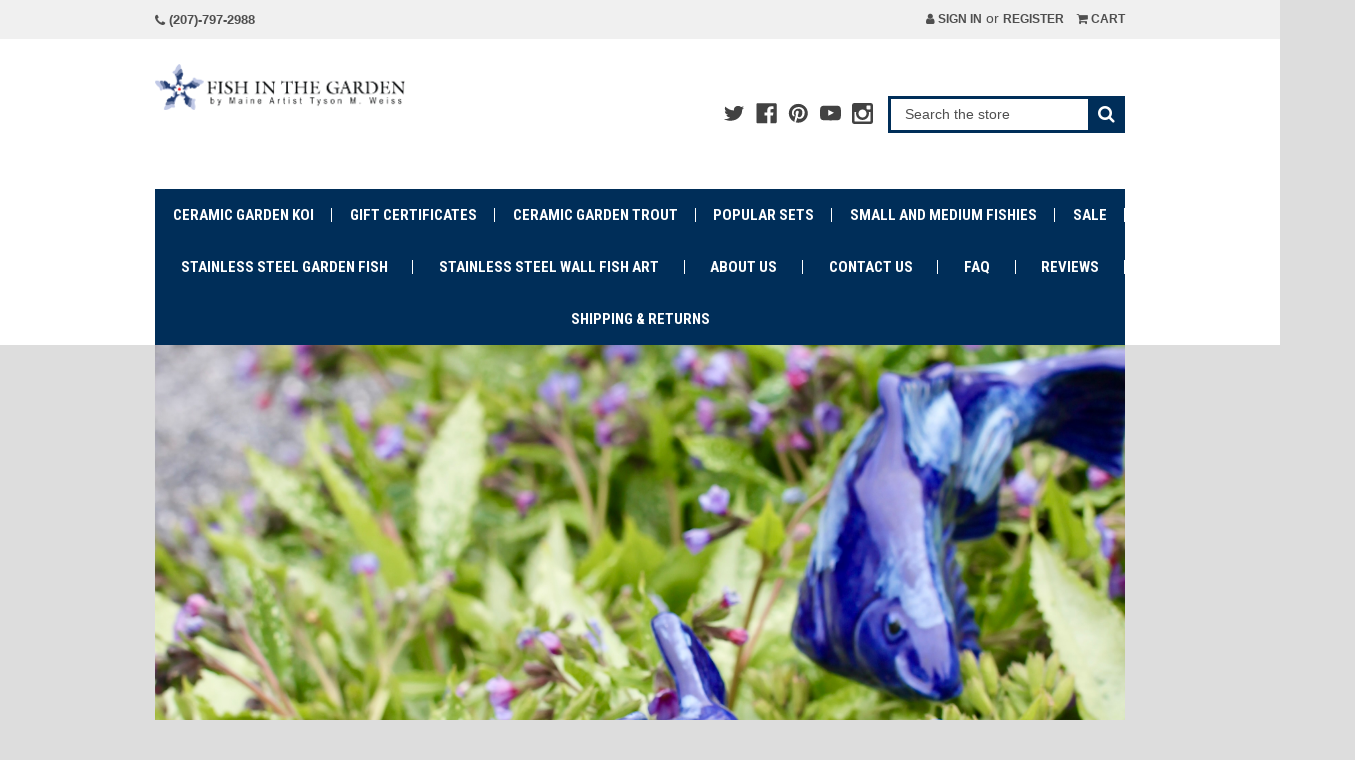

--- FILE ---
content_type: text/html; charset=UTF-8
request_url: https://www.fishinthegarden.net/
body_size: 12980
content:

<!DOCTYPE html>
<html class="no-js" lang="en">
    <head>
        <title>Shop Ceramic Fish | Fish Garden Sculptures | Buy Fish Garden Art </title>
        <link rel="dns-prefetch preconnect" href="https://cdn11.bigcommerce.com/s-ghs20a5" crossorigin><link rel="dns-prefetch preconnect" href="https://fonts.googleapis.com/" crossorigin><link rel="dns-prefetch preconnect" href="https://fonts.gstatic.com/" crossorigin>
        <meta name="keywords" content="ceramic garden sculptures, clay fish art, Maine fish art, Tyson Weiss, fish garden sculptures, Stainless steel fish, fish art, stainless steel garden sculpture, maine fish art, fathers day gift ideas, mothers day gift ideas"><meta name="description" content="Beautiful ceramic fish and stainless steel sculptures by Maine artist Tyson M. Weiss that deliver a fluid aesthetic to your home and garden. "><link rel='canonical' href='https://www.fishinthegarden.net/' /><meta name='platform' content='bigcommerce.stencil' />
        
         

        <link href="https://cdn11.bigcommerce.com/s-ghs20a5/product_images/FishInTheGardenLogo-%23D48B86.jpg?t=1439860923" rel="shortcut icon">
        <meta name="viewport" content="width=device-width, initial-scale=1, maximum-scale=1">

        <script>
            document.documentElement.className = document.documentElement.className.replace('no-js', 'js');
        </script>
        <script>
            window.lazySizesConfig = window.lazySizesConfig || {};
            window.lazySizesConfig.loadMode = 1;
        </script>
        <script async src="https://cdn11.bigcommerce.com/s-ghs20a5/stencil/6085dde0-b277-0138-bd17-0242ac110007/e/aacaade0-edd9-0137-5d51-0242ac11001d/dist/theme-bundle.head_async.js"></script>

        <link href="https://fonts.googleapis.com/css?family=Roboto+Condensed:400,700&display=swap" rel="stylesheet">
        <script defer src="//use.fontawesome.com/14aa5078c1.js"></script>
        <link data-stencil-stylesheet href="https://cdn11.bigcommerce.com/s-ghs20a5/stencil/6085dde0-b277-0138-bd17-0242ac110007/e/aacaade0-edd9-0137-5d51-0242ac11001d/css/theme-c52aa8a0-e0d5-0138-3b99-0242ac110018.css" rel="stylesheet">

        <!-- Start Tracking Code for analytics_siteverification -->

 

<!-- End Tracking Code for analytics_siteverification -->


<script type="text/javascript" src="https://checkout-sdk.bigcommerce.com/v1/loader.js" defer></script>
<script type="text/javascript">
var BCData = {};
</script>
<script type="text/javascript">

!function(e){if(!window.pintrk){window.pintrk=function()

{window.pintrk.queue.push(Array.prototype.slice.call(arguments))};var

n=window.pintrk;n.queue=[],n.version="3.0";var

t=document.createElement("script");t.async=!0,t.src=e;var

r=document.getElementsByTagName("script")[0];r.parentNode.insertBefore(t,r)}}

("https://s.pinimg.com/ct/core.js");



pintrk('load','2617531914449', { em: '%%GLOBAL_BillingEmail%%', });

pintrk('page');

</script>




<script>
!function(f,b,e,v,n,t,s){if(f.fbq)return;n=f.fbq=function(){n.callMethod?n.callMethod.apply(n,arguments):n.queue.push(arguments)};if(!f._fbq)f._fbq=n;n.push=n;n.loaded=!0;n.version='2.0';n.queue=[];t=b.createElement(e);t.async=!0;t.src=v;s=b.getElementsByTagName(e)[0];s.parentNode.insertBefore(t,s)}(window,document,'script','https://connect.facebook.net/en_US/fbevents.js');

fbq('set', 'autoConfig', 'false', '1737128773221920');
fbq('dataProcessingOptions', ['LDU'], 0, 0);
fbq('init', '1737128773221920', {"external_id":"03781ab4-13ff-4885-a994-0c25d052ad85"});
fbq('set', 'agent', 'bigcommerce', '1737128773221920');

function trackEvents() {
    var pathName = window.location.pathname;

    fbq('track', 'PageView', {}, {"eventID":"d6d84d20-89e5-4135-93f6-70b229f92811"});
}

if (window.addEventListener) {
    window.addEventListener("load", trackEvents, false)
}
</script>
<noscript><img height="1" width="1" style="display:none" alt="null" src="https://www.facebook.com/tr?id=1737128773221920&ev=PageView&noscript=1&a=plbigcommerce1.2&eid=d6d84d20-89e5-4135-93f6-70b229f92811"/></noscript>


<script nonce="{{nonce}}">
(function () {
    var xmlHttp = new XMLHttpRequest();

    xmlHttp.open('POST', 'https://bes.gcp.data.bigcommerce.com/nobot');
    xmlHttp.setRequestHeader('Content-Type', 'application/json');
    xmlHttp.send('{"store_id":"688007","timezone_offset":"-4.0","timestamp":"2026-01-23T16:10:37.09781100Z","visit_id":"725ef25d-60eb-4aa2-a101-bb4d484b9013","channel_id":1}');
})();
</script>

        

        <script>
            var theme_settings = {
                show_fast_cart: true,
            };
        </script>
    </head>
    <body>
        <svg data-src="https://cdn11.bigcommerce.com/s-ghs20a5/stencil/6085dde0-b277-0138-bd17-0242ac110007/e/aacaade0-edd9-0137-5d51-0242ac11001d/img/icon-sprite.svg" class="icons-svg-sprite"></svg>

        <header class="header" role="banner">
    <a href="#" class="mobileMenu-toggle" data-mobile-menu-toggle="menu">
        <span class="mobileMenu-toggleIcon"><span>Menu</span></span>
    </a>
    <div class="navUser-wrap">
        <nav class="navUser">
        <li class="navUser-item">
            <a class="navUser-action navUser-action--phone" href="tel:(207)-797-2988"><i class="fa fa-phone" aria-hidden="true"></i>&nbsp;(207)-797-2988</a>
        </li>
    
    <ul class="navUser-section navUser-section--alt">
        <li class="navUser-item navUser-item--account">
                <a class="navUser-action" href="/login.php"><i class="fa fa-user" aria-hidden="true"></i> Sign in</a>
                    <span class="navUser-or">or</span> <a class="navUser-action" href="/login.php?action=create_account">Register</a>
        </li>
        <li class="navUser-item navUser-item--cart">
            <a
                class="navUser-action"
                data-cart-preview
                data-dropdown="cart-preview-dropdown"
                data-options="align:right"
                href="/cart.php">
                <i class="fa fa-shopping-cart" aria-hidden="true"></i> <span class="navUser-item-cartLabel">Cart</span> <span class="countPill cart-quantity"></span>
            </a>

            <div class="dropdown-menu" id="cart-preview-dropdown" data-dropdown-content aria-hidden="true"></div>
        </li>
    </ul>
</nav>
    </div>

        <div class="header-logo header-logo--left ">
            <h1>
                <a href="https://www.fishinthegarden.net/">
        <div class="header-logo-image-container">
            <img class="header-logo-image" src="https://cdn11.bigcommerce.com/s-ghs20a5/images/stencil/original/fishinthegardenlogo_1512872755__21447.original.png" alt="Fish In The Garden LLC" title="Fish In The Garden LLC">
        </div>
</a>
            </h1>
                    <ul class="socialLinks socialLinks--alt">
            <li class="socialLinks-item">
                <a class="icon icon--twitter" href="http://twitter.com/fishinthegarden" target="_blank">
                    <svg><use xlink:href="#icon-twitter" /></svg>
                </a>
            </li>
            <li class="socialLinks-item">
                <a class="icon icon--facebook" href="https://www.facebook.com/pages/Fish-in-the-Garden-by-Tyson-M-Weiss/107899545943103" target="_blank">
                    <svg><use xlink:href="#icon-facebook" /></svg>
                </a>
            </li>
            <li class="socialLinks-item">
                <a class="icon icon--pinterest" href="http://pinterest.com/fishinthegarden/" target="_blank">
                    <svg><use xlink:href="#icon-pinterest" /></svg>
                </a>
            </li>
            <li class="socialLinks-item">
                <a class="icon icon--youtube" href="https://www.youtube.com/channel/UC2vOERsbwMae_taUbw5JL2g" target="_blank">
                    <svg><use xlink:href="#icon-youtube" /></svg>
                </a>
            </li>
            <li class="socialLinks-item">
                <a class="icon icon--instagram" href="https://instagram.com/fishinthegarden/" target="_blank">
                    <svg><use xlink:href="#icon-instagram" /></svg>
                </a>
            </li>
    </ul>
            <div class="quickSearchWrap" id="quickSearch" aria-hidden="true" tabindex="-1" data-prevent-quick-search-close>
                <div>
    <!-- snippet location forms_search -->
    <form class="form" action="/search.php">
        <fieldset class="form-fieldset">
            <div class="form-field">
                <label class="is-srOnly" for="search_query">Search</label>
                <input class="form-input" data-search-quick name="search_query" id="search_query" data-error-message="Search field cannot be empty." placeholder="Search the store" autocomplete="off">
                <button type="submit" class="form-button"><i class="fa fa-search" aria-hidden="true"></i></button>
            </div>
        </fieldset>
    </form>
    <section class="quickSearchResults" data-bind="html: results"></section>
</div>
            </div>
        </div>
    <div class="navPages-container" id="menu" data-menu>
        <nav class="navPages">
    <ul class="navPages-list navPages-mainNav">
            <li class="navPages-item">
                    <a class="navPages-action" href="https://www.fishinthegarden.net/ceramic-garden-koi/">Ceramic Garden Koi</a>
            </li>
            <li class="navPages-item">
                    <a class="navPages-action" href="https://www.fishinthegarden.net/gift-certificates/">Gift Certificates</a>
            </li>
            <li class="navPages-item">
                    <a class="navPages-action" href="https://www.fishinthegarden.net/ceramic-garden-trout/">Ceramic Garden Trout</a>
            </li>
            <li class="navPages-item">
                    <a class="navPages-action" href="https://www.fishinthegarden.net/popular-sets/">Popular Sets</a>
            </li>
            <li class="navPages-item">
                    <a class="navPages-action" href="https://www.fishinthegarden.net/small-and-medium-fishies/">Small and Medium Fishies</a>
            </li>
            <li class="navPages-item">
                    <a class="navPages-action" href="https://www.fishinthegarden.net/sale/">SALE</a>
            </li>
            <li class="navPages-item">
                    <a class="navPages-action" href="https://www.fishinthegarden.net/stainless-steel-garden-fish/">Stainless Steel Garden Fish</a>
            </li>
            <li class="navPages-item">
                    <a class="navPages-action" href="https://www.fishinthegarden.net/stainless-steel-wall-fish-art/">Stainless Steel Wall Fish Art</a>
            </li>
                <li class="navPages-item">
                            <a class="navPages-action" href="https://www.fishinthegarden.net/about-us/">About Us </a>
                </li>
                <li class="navPages-item">
                            <a class="navPages-action" href="https://www.fishinthegarden.net/contact-us/">Contact Us</a>
                </li>
                <li class="navPages-item">
                            <a class="navPages-action" href="https://www.fishinthegarden.net/faq/">FAQ</a>
                </li>
                <li class="navPages-item">
                            <a class="navPages-action" href="https://www.fishinthegarden.net/reviews/">Reviews</a>
                </li>
                <li class="navPages-item">
                            <a class="navPages-action" href="https://www.fishinthegarden.net/shipping-returns/">Shipping &amp; Returns</a>
                </li>
    </ul>
    <ul class="navPages-list navPages-list--user">
            <li class="navPages-item">
                <a class="navPages-action navUser-action--phone" href="tel:(207)-797-2988"><i class="fa fa-phone" aria-hidden="true"></i>&nbsp;(207)-797-2988</a>
            </li>
            <li class="navPages-item">
                <a class="navPages-action" href="/login.php">Sign in</a>
                    or <a class="navPages-action" href="/login.php?action=create_account">Register</a>
            </li>
            <li class="navPages-item">
                    <ul class="socialLinks socialLinks--alt">
            <li class="socialLinks-item">
                <a class="icon icon--twitter" href="http://twitter.com/fishinthegarden" target="_blank">
                    <svg><use xlink:href="#icon-twitter" /></svg>
                </a>
            </li>
            <li class="socialLinks-item">
                <a class="icon icon--facebook" href="https://www.facebook.com/pages/Fish-in-the-Garden-by-Tyson-M-Weiss/107899545943103" target="_blank">
                    <svg><use xlink:href="#icon-facebook" /></svg>
                </a>
            </li>
            <li class="socialLinks-item">
                <a class="icon icon--pinterest" href="http://pinterest.com/fishinthegarden/" target="_blank">
                    <svg><use xlink:href="#icon-pinterest" /></svg>
                </a>
            </li>
            <li class="socialLinks-item">
                <a class="icon icon--youtube" href="https://www.youtube.com/channel/UC2vOERsbwMae_taUbw5JL2g" target="_blank">
                    <svg><use xlink:href="#icon-youtube" /></svg>
                </a>
            </li>
            <li class="socialLinks-item">
                <a class="icon icon--instagram" href="https://instagram.com/fishinthegarden/" target="_blank">
                    <svg><use xlink:href="#icon-instagram" /></svg>
                </a>
            </li>
    </ul>
            </li>
    </ul>
</nav>
    </div>
</header>


<div data-content-region="header_bottom"></div>
        <div class="body home" data-currency-code="USD">
        <div data-content-region="home_below_menu"></div>
        <section class="heroCarousel"
    data-slick='{
        "arrows": true,
        "mobileFirst": true,
        "slidesToShow": 1,
        "slidesToScroll": 1,
        "autoplay": true,
        "autoplaySpeed": 10000,
        "lazyLoad": "anticipated"
    }'>
    <a href="https://www.fishinthegarden.net/set-of-3-small-cobalt-koi/">
        <div class="heroCarousel-slide  heroCarousel-slide--first">
            <div class="heroCarousel-image-wrapper" style="height: 106.03932584269661vw; max-height: 1060.3932584269662px;">
                <img class="heroCarousel-image" src="https://cdn11.bigcommerce.com/s-ghs20a5/images/stencil/original/carousel/28/IMG_5278.JPG?c=2" alt="" title=""
                width="2848" height="3020" />
            </div>
                <div class="heroCarousel-content">
    <p class="heroCarousel-title">Set of 3 Cobalt Koi </p>
    <p class="heroCarousel-description"></p>
        <span class="heroCarousel-action button button--primary button--large">See More</span>
</div>
        </div>
    </a>
    <a href="http://www.fishinthegarden.net/new-crystal-koi/">
        <div class="heroCarousel-slide  ">
            <div class="heroCarousel-image-wrapper" >
                <img class="heroCarousel-image" data-lazy="https://cdn11.bigcommerce.com/s-ghs20a5/images/stencil/original/carousel/18/Crystal_Koi_carousel.jpg?c=2" alt="" title=""
                  />
            </div>
                <div class="heroCarousel-content">
    <p class="heroCarousel-title">WE ARE OPEN </p>
    <p class="heroCarousel-description"></p>
        <span class="heroCarousel-action button button--primary button--large">SHIPPING DAILY</span>
</div>
        </div>
    </a>
    <a href="https://www.fishinthegarden.net/set-of-3-celestial-koi-one-of-each-size-20-off/">
        <div class="heroCarousel-slide  ">
            <div class="heroCarousel-image-wrapper" style="height: 133.33333333333331vw; max-height: 1333.3333333333333px;">
                <img class="heroCarousel-image" data-lazy="https://cdn11.bigcommerce.com/s-ghs20a5/images/stencil/original/carousel/27/IMG_1369.jpg?c=2" alt="" title=""
                width="1512" height="2016" />
            </div>
                    <div class="heroCarousel-content">
    <p class="heroCarousel-title"></p>
    <p class="heroCarousel-description">20% 0ff</p>
        <span class="heroCarousel-action button button--primary button--large">See more here </span>
</div>
        </div>
    </a>
    <a href="http://www.fishinthegarden.net/fishies-1/">
        <div class="heroCarousel-slide  ">
            <div class="heroCarousel-image-wrapper" >
                <img class="heroCarousel-image" data-lazy="https://cdn11.bigcommerce.com/s-ghs20a5/images/stencil/original/carousel/22/Multi_Medium_carousel.jpg?c=2" alt="" title=""
                  />
            </div>
                <div class="heroCarousel-content">
    <p class="heroCarousel-title">Medium Ceramic Koi</p>
    <p class="heroCarousel-description"></p>
        <span class="heroCarousel-action button button--primary button--large">See more here</span>
</div>
        </div>
    </a>
</section>
    <div data-content-region="home_below_carousel"></div>
    
        <div class="banners" data-banner-location="bottom">
            <div class="banner">
                <div id='1434727487'><h2 style="color: white;">New, Unique, and Creative Home and Garden Accents.</h2>
<p style="color: white;" align="left">Our designs have the versatility to look as exceptionally displayed across your mantel as they do schooling along your perennial beds. Schools of Fish in the Garden unify unrelated elements in your landscape creating a sculptural presence larger than the sum of its parts.</p>
<table style="width: 100%; border: 0px solid #000000;" border="0">
<tbody>
<tr>
<td style="text-align: center;" width="25%"><img class="__mce_add_custom__" style="border-width: 0px; border-style: solid; float: left; width: 100%; margin-left: 20px; margin-right: 20px;" title="ceramic-fish-swimming-1.png" src="https://www.fishinthegarden.net/product_images/uploaded_images/ceramic-fish-swimming-1.png" alt="ceramic-fish-swimming-1.png" /></td>
<td style="text-align: center;" width="25%"><img class="__mce_add_custom__" style="border-width: 0px; border-style: solid; float: left; width: 100%; margin-left: 20px; margin-right: 20px;" title="ceramic-fish-tyson-weiss-1.jpg" src="https://www.fishinthegarden.net/product_images/uploaded_images/ceramic-fish-tyson-weiss-1.jpg" alt="ceramic-fish-tyson-weiss-1.jpg" /></td>
<td style="text-align: center;" width="25%"><img class="__mce_add_custom__" style="border-width: 0px; border-style: solid; float: left; width: 100%; margin-left: 20px; margin-right: 20px;" title="modern-family-ceramic-fish-3.png" src="https://www.fishinthegarden.net/product_images/uploaded_images/modern-family-ceramic-fish-3.png" alt="modern-family-ceramic-fish-3.png" /></td>
<td style="text-align: center;" width="25%"><iframe src="https://www.youtube.com/embed/gBawfVpJGiY?rel=0&amp;controls=0&amp;showinfo=0" width="360" height="215" frameborder="0"></iframe></td>
</tr>
<tr>
<td style="color: white;" align="left" valign="top" width="25%"><strong>Fluid Garden Movement</strong> -&nbsp; Our design focuses on the visual &ndash;cerebral sensations of &lsquo;flow&rsquo; that is most clearly seen by the way schools of fish curve in response to elements throughout an underwater landscape.&nbsp;</td>
<td style="color: white;" align="left" valign="top" width="25%"><strong>Practically Built</strong> -&nbsp; The stoneware-clay sculpture, fired to 2,200-degrees Fahrenheit, is as durable as it is beautiful, and can withstand severe winter and summer conditions.</td>
<td style="color: white;" align="left" valign="top" width="25%"><strong>Wildy Popular</strong> -&nbsp; Our ceramic fish have been in multiple magazines across the United States as well as featured in an episode of Modern Family on ABC!</td>
<td style="color: white;" align="left" valign="top" width="25%"><strong>Simple Installation</strong> -&nbsp; Installation in the garden is as easy as pushing two stakes in the ground. For metal wall sculptures, a specially‐designed 1‐inch hook positions them off the wall to allow light to play off the fish.</td>
</tr>
</tbody>
</table>
<h2 style="color: white;">&nbsp;High End Garden Decor | Beautiful Fish Sculptures</h2>
<p style="color: white;" align="left">By selecting a fish species found in your area, our designs deliver a regional relevance that so many people are looking for when decorating their interior and exterior spaces. Our designs have the ability to look as exceptionally displayed across your living room mantel as they do schooling along your garden beds. From our <a href="https://www.fishinthegarden.net/ceramic-garden-koi/">Ceramic Garden Koi</a> to our <a href="https://www.fishinthegarden.net/stainless-steel-garden-fish/">Stainless Steel Garden Fish</a> we have something for even the most discerning gardener. If you have any questions please feel free to <a href="https://www.fishinthegarden.net/contact-us/">Contact Us</a>. We appreciate your business and look forward to filling your garden with our ceramic fish!</p>
<hr />
<p><img class="__mce_add_custom__" title="ceramic-fish-partners-1.png" src="https://www.fishinthegarden.net/product_images/uploaded_images/ceramic-fish-partners-1.png" alt="ceramic-fish-partners-1.png" /></p>
<h2 style="color: white;">View Our Ceramic Fish Installation Videos</h2>
<table style="width: 100%; border: 0px solid #000000;" border="0">
<tbody>
<tr>
<td style="text-align: center;" width="25%"><iframe src="https://www.youtube.com/embed/agLBMUoI1ZY?rel=0&amp;controls=0&amp;showinfo=0" width="300" height="240" frameborder="0"></iframe></td>
<td style="text-align: center;" width="25%"><iframe src="https://www.youtube.com/embed/I_7lJi2dcE0?rel=0&amp;controls=0&amp;showinfo=0" width="300" height="240" frameborder="0"></iframe></td>
<td style="text-align: center;" width="25%"><iframe src="https://www.youtube.com/embed/gBawfVpJGiY?rel=0&amp;controls=0&amp;showinfo=0" width="300" height="240" frameborder="0"></iframe></td>
<td style="text-align: center;" width="25%"><iframe src="https://www.youtube.com/embed/OsLYG7Njok8?rel=0&amp;controls=0&amp;showinfo=0" width="300" height="240" frameborder="0"></iframe></td>
</tr>
</tbody>
</table></div>
            </div>
        </div>
    
    <!-- snippet location home_content -->


    <div class="container">
        

<div class="main full">
        <h2 class="page-heading">Featured Products</h2>

<ul class="productGrid productGrid--maxCol4" data-product-type="featured" >
        <li class="product">
            <article class="card  has-sale-price" >
    <figure class="card-figure">
                <div class="sale-flag-side">
                    <span class="sale-text">Sale</span>
                </div>



            <a href="https://www.fishinthegarden.net/3-medium-celestial-koi-2nds/" >
                <div class="card-img-container">
                    <img class="card-image lazyload" data-sizes="auto" src="https://cdn11.bigcommerce.com/s-ghs20a5/stencil/6085dde0-b277-0138-bd17-0242ac110007/e/aacaade0-edd9-0137-5d51-0242ac11001d/img/loading.svg" data-src="https://cdn11.bigcommerce.com/s-ghs20a5/images/stencil/226x226/products/262/801/image__53631.1698944140.jpg?c=2" alt="3 Medium Celestial Koi 2nds" title="3 Medium Celestial Koi 2nds">
                </div>
            </a>

        <figcaption class="card-figcaption">
            <div class="card-figcaption-body">
                            <a class="button button--small card-figcaption-button quickview" data-product-id="262">Quick view</a>
            </div>
        </figcaption>
    </figure>
    <div class="card-body">
        <div>
            <h4 class="card-title">
                    <a href="https://www.fishinthegarden.net/3-medium-celestial-koi-2nds/" >3 Medium Celestial Koi 2nds</a>
            </h4>
            
        </div>

        <div class="card-details">
                    <p></p>
            <div class="card-text" data-test-info-type="price">
                    

        <div class="price-section price-section--withoutTax "  >
                <span class="regular-price price">$150.00</span>
            <span data-product-price-without-tax class="price price--withoutTax">$99.00</span>
        </div>
            </div>
                    </div>
    </div>
</article>
        </li>
        <li class="product">
            <article class="card  " >
    <figure class="card-figure">



            <a href="https://www.fishinthegarden.net/set-of-3-small-kohaku-koi-with-black-spots/" >
                <div class="card-img-container">
                    <img class="card-image lazyload" data-sizes="auto" src="https://cdn11.bigcommerce.com/s-ghs20a5/stencil/6085dde0-b277-0138-bd17-0242ac110007/e/aacaade0-edd9-0137-5d51-0242ac11001d/img/loading.svg" data-src="https://cdn11.bigcommerce.com/s-ghs20a5/images/stencil/226x226/products/259/786/IMG_4124__53167.1626128214.jpg?c=2" alt="Small ceramic kohaku koi" title="Small ceramic kohaku koi">
                </div>
            </a>

        <figcaption class="card-figcaption">
            <div class="card-figcaption-body">
                            <a class="button button--small card-figcaption-button quickview" data-product-id="259">Quick view</a>
            </div>
        </figcaption>
    </figure>
    <div class="card-body">
        <div>
            <h4 class="card-title">
                    <a href="https://www.fishinthegarden.net/set-of-3-small-kohaku-koi-with-black-spots/" >Set of 3 Small Kohaku Koi with Black Spots</a>
            </h4>
            
        </div>

        <div class="card-details">
                    <p></p>
            <div class="card-text" data-test-info-type="price">
                    

        <div class="price-section price-section--withoutTax "  >
            <span data-product-price-without-tax class="price price--withoutTax">$117.00</span>
        </div>
            </div>
                    </div>
    </div>
</article>
        </li>
        <li class="product">
            <article class="card  " >
    <figure class="card-figure">



            <a href="https://www.fishinthegarden.net/e-newsletter-special-6-small-salsa-koi-for-the-price-of-5/" >
                <div class="card-img-container">
                    <img class="card-image lazyload" data-sizes="auto" src="https://cdn11.bigcommerce.com/s-ghs20a5/stencil/6085dde0-b277-0138-bd17-0242ac110007/e/aacaade0-edd9-0137-5d51-0242ac11001d/img/loading.svg" data-src="https://cdn11.bigcommerce.com/s-ghs20a5/images/stencil/226x226/products/255/772/IMG_5112__98389.1591228305.JPG?c=2" alt="E-Newsletter Special : 6 Small Salsa Koi for the Price of 5 " title="E-Newsletter Special : 6 Small Salsa Koi for the Price of 5 ">
                </div>
            </a>

        <figcaption class="card-figcaption">
            <div class="card-figcaption-body">
                            <a class="button button--small card-figcaption-button quickview" data-product-id="255">Quick view</a>
            </div>
        </figcaption>
    </figure>
    <div class="card-body">
        <div>
            <h4 class="card-title">
                    <a href="https://www.fishinthegarden.net/e-newsletter-special-6-small-salsa-koi-for-the-price-of-5/" >E-Newsletter Special : 6 Small Salsa Koi for the Price of 5 </a>
            </h4>
            
        </div>

        <div class="card-details">
                    <p></p>
            <div class="card-text" data-test-info-type="price">
                    

        <div class="price-section price-section--withoutTax "  >
            <span data-product-price-without-tax class="price price--withoutTax">$195.00</span>
        </div>
            </div>
                    </div>
    </div>
</article>
        </li>
        <li class="product">
            <article class="card  " >
    <figure class="card-figure">



            <a href="https://www.fishinthegarden.net/school-of-3-medium-sky-blue-koi-with-free-shipping/" >
                <div class="card-img-container">
                    <img class="card-image lazyload" data-sizes="auto" src="https://cdn11.bigcommerce.com/s-ghs20a5/stencil/6085dde0-b277-0138-bd17-0242ac110007/e/aacaade0-edd9-0137-5d51-0242ac11001d/img/loading.svg" data-src="https://cdn11.bigcommerce.com/s-ghs20a5/images/stencil/226x226/products/253/770/IMG_7360__29757.1585333679.jpg?c=2" alt="School of 3 Medium Sky Blue Koi with FREE SHIPPING" title="School of 3 Medium Sky Blue Koi with FREE SHIPPING">
                </div>
            </a>

        <figcaption class="card-figcaption">
            <div class="card-figcaption-body">
                            <a class="button button--small card-figcaption-button quickview" data-product-id="253">Quick view</a>
            </div>
        </figcaption>
    </figure>
    <div class="card-body">
        <div>
            <h4 class="card-title">
                    <a href="https://www.fishinthegarden.net/school-of-3-medium-sky-blue-koi-with-free-shipping/" >School of 3 Medium Sky Blue Koi with FREE SHIPPING</a>
            </h4>
            
        </div>

        <div class="card-details">
                    <p></p>
            <div class="card-text" data-test-info-type="price">
                    

        <div class="price-section price-section--withoutTax "  >
            <span data-product-price-without-tax class="price price--withoutTax">$179.00</span>
        </div>
            </div>
                    </div>
    </div>
</article>
        </li>
        <li class="product">
            <article class="card  " >
    <figure class="card-figure">



            <a href="https://www.fishinthegarden.net/set-of-3-medium-cobalt-koi-with-free-shipping/" >
                <div class="card-img-container">
                    <img class="card-image lazyload" data-sizes="auto" src="https://cdn11.bigcommerce.com/s-ghs20a5/stencil/6085dde0-b277-0138-bd17-0242ac110007/e/aacaade0-edd9-0137-5d51-0242ac11001d/img/loading.svg" data-src="https://cdn11.bigcommerce.com/s-ghs20a5/images/stencil/226x226/products/252/820/IMG_4108__99211.1749659886.jpg?c=2" alt="Set of 3 Medium Cobalt Koi with FREE SHIPPING" title="Set of 3 Medium Cobalt Koi with FREE SHIPPING">
                </div>
            </a>

        <figcaption class="card-figcaption">
            <div class="card-figcaption-body">
                            <a class="button button--small card-figcaption-button quickview" data-product-id="252">Quick view</a>
            </div>
        </figcaption>
    </figure>
    <div class="card-body">
        <div>
            <h4 class="card-title">
                    <a href="https://www.fishinthegarden.net/set-of-3-medium-cobalt-koi-with-free-shipping/" >Set of 3 Medium Cobalt Koi with FREE SHIPPING</a>
            </h4>
            
        </div>

        <div class="card-details">
                    <p></p>
            <div class="card-text" data-test-info-type="price">
                    

        <div class="price-section price-section--withoutTax "  >
            <span data-product-price-without-tax class="price price--withoutTax">$179.00</span>
        </div>
            </div>
                    </div>
    </div>
</article>
        </li>
        <li class="product">
            <article class="card  " >
    <figure class="card-figure">



            <a href="https://www.fishinthegarden.net/set-of-3-medium-kohaku-koi-with-free-shipping/" >
                <div class="card-img-container">
                    <img class="card-image lazyload" data-sizes="auto" src="https://cdn11.bigcommerce.com/s-ghs20a5/stencil/6085dde0-b277-0138-bd17-0242ac110007/e/aacaade0-edd9-0137-5d51-0242ac11001d/img/loading.svg" data-src="https://cdn11.bigcommerce.com/s-ghs20a5/images/stencil/226x226/products/251/782/Screen_Shot_2020-10-06_at_12.56.49_PM__29049.1602087577.png?c=2" alt="Set of 3 Medium Kohaku Koi with FREE SHIPPING" title="Set of 3 Medium Kohaku Koi with FREE SHIPPING">
                </div>
            </a>

        <figcaption class="card-figcaption">
            <div class="card-figcaption-body">
                            <a class="button button--small card-figcaption-button quickview" data-product-id="251">Quick view</a>
            </div>
        </figcaption>
    </figure>
    <div class="card-body">
        <div>
            <h4 class="card-title">
                    <a href="https://www.fishinthegarden.net/set-of-3-medium-kohaku-koi-with-free-shipping/" >Set of 3 Medium Kohaku Koi with FREE SHIPPING</a>
            </h4>
            
        </div>

        <div class="card-details">
                    <p></p>
            <div class="card-text" data-test-info-type="price">
                    

        <div class="price-section price-section--withoutTax "  >
            <span data-product-price-without-tax class="price price--withoutTax">$179.00</span>
        </div>
            </div>
                    </div>
    </div>
</article>
        </li>
        <li class="product">
            <article class="card  " >
    <figure class="card-figure">



            <a href="https://www.fishinthegarden.net/set-of-3-medium-salsa-koi-free-shipping/" >
                <div class="card-img-container">
                    <img class="card-image lazyload" data-sizes="auto" src="https://cdn11.bigcommerce.com/s-ghs20a5/stencil/6085dde0-b277-0138-bd17-0242ac110007/e/aacaade0-edd9-0137-5d51-0242ac11001d/img/loading.svg" data-src="https://cdn11.bigcommerce.com/s-ghs20a5/images/stencil/226x226/products/231/715/IMG_5270__38412.1528288293.jpg?c=2" alt="Set of 3 Medium Salsa Koi – FREE SHIPPING" title="Set of 3 Medium Salsa Koi – FREE SHIPPING">
                </div>
            </a>

        <figcaption class="card-figcaption">
            <div class="card-figcaption-body">
                            <a class="button button--small card-figcaption-button quickview" data-product-id="231">Quick view</a>
            </div>
        </figcaption>
    </figure>
    <div class="card-body">
        <div>
            <h4 class="card-title">
                    <a href="https://www.fishinthegarden.net/set-of-3-medium-salsa-koi-free-shipping/" >Set of 3 Medium Salsa Koi – FREE SHIPPING</a>
            </h4>
            
        </div>

        <div class="card-details">
                    <p></p>
            <div class="card-text" data-test-info-type="price">
                    

        <div class="price-section price-section--withoutTax "  >
            <span data-product-price-without-tax class="price price--withoutTax">$179.00</span>
        </div>
            </div>
                    </div>
    </div>
</article>
        </li>
        <li class="product">
            <article class="card  " >
    <figure class="card-figure">



            <a href="https://www.fishinthegarden.net/set-of-3-small-blue-koi/" >
                <div class="card-img-container">
                    <img class="card-image lazyload" data-sizes="auto" src="https://cdn11.bigcommerce.com/s-ghs20a5/stencil/6085dde0-b277-0138-bd17-0242ac110007/e/aacaade0-edd9-0137-5d51-0242ac11001d/img/loading.svg" data-src="https://cdn11.bigcommerce.com/s-ghs20a5/images/stencil/226x226/products/217/822/IMG_4226__12220.1749660393.jpg?c=2" alt="Set of 3 Small Blue Koi " title="Set of 3 Small Blue Koi ">
                </div>
            </a>

        <figcaption class="card-figcaption">
            <div class="card-figcaption-body">
                            <a class="button button--small card-figcaption-button quickview" data-product-id="217">Quick view</a>
            </div>
        </figcaption>
    </figure>
    <div class="card-body">
        <div>
            <h4 class="card-title">
                    <a href="https://www.fishinthegarden.net/set-of-3-small-blue-koi/" >Set of 3 Small Blue Koi </a>
            </h4>
            
        </div>

        <div class="card-details">
                    <p></p>
            <div class="card-text" data-test-info-type="price">
                    

        <div class="price-section price-section--withoutTax "  >
            <span data-product-price-without-tax class="price price--withoutTax">$117.00</span>
        </div>
            </div>
                    </div>
    </div>
</article>
        </li>
</ul>
    <div data-content-region="home_below_featured_products"></div>

        <h2 class="page-heading">Most Popular Products</h2>

<ul class="productGrid productGrid--maxCol4" data-product-type="top_sellers" >
        <li class="product">
            <article class="card  " >
    <figure class="card-figure">



            <a href="https://www.fishinthegarden.net/small-koi-cobalt-blue/" >
                <div class="card-img-container">
                    <img class="card-image lazyload" data-sizes="auto" src="https://cdn11.bigcommerce.com/s-ghs20a5/stencil/6085dde0-b277-0138-bd17-0242ac110007/e/aacaade0-edd9-0137-5d51-0242ac11001d/img/loading.svg" data-src="https://cdn11.bigcommerce.com/s-ghs20a5/images/stencil/226x226/products/143/621/IMG_5397__25683.1496790317.JPG?c=2" alt="Small Koi – Cobalt Blue" title="Small Koi – Cobalt Blue">
                </div>
            </a>

        <figcaption class="card-figcaption">
            <div class="card-figcaption-body">
                            <a class="button button--small card-figcaption-button quickview" data-product-id="143">Quick view</a>
            </div>
        </figcaption>
    </figure>
    <div class="card-body">
        <div>
            <h4 class="card-title">
                    <a href="https://www.fishinthegarden.net/small-koi-cobalt-blue/" >Small Koi – Cobalt Blue</a>
            </h4>
            
        </div>

        <div class="card-details">
                    <p></p>
            <div class="card-text" data-test-info-type="price">
                    

        <div class="price-section price-section--withoutTax "  >
            <span data-product-price-without-tax class="price price--withoutTax">$39.00</span>
        </div>
            </div>
                    </div>
    </div>
</article>
        </li>
        <li class="product">
            <article class="card  " >
    <figure class="card-figure">



            <a href="https://www.fishinthegarden.net/little-fishies-salsa-red/" >
                <div class="card-img-container">
                    <img class="card-image lazyload" data-sizes="auto" src="https://cdn11.bigcommerce.com/s-ghs20a5/stencil/6085dde0-b277-0138-bd17-0242ac110007/e/aacaade0-edd9-0137-5d51-0242ac11001d/img/loading.svg" data-src="https://cdn11.bigcommerce.com/s-ghs20a5/images/stencil/226x226/products/149/598/IMG_5108__93909.1500216202.jpg?c=2" alt="Little Fishies – Salsa Red" title="Little Fishies – Salsa Red">
                </div>
            </a>

        <figcaption class="card-figcaption">
            <div class="card-figcaption-body">
                            <a class="button button--small card-figcaption-button quickview" data-product-id="149">Quick view</a>
            </div>
        </figcaption>
    </figure>
    <div class="card-body">
        <div>
            <h4 class="card-title">
                    <a href="https://www.fishinthegarden.net/little-fishies-salsa-red/" >Little Fishies – Salsa Red</a>
            </h4>
            
        </div>

        <div class="card-details">
                    <p></p>
            <div class="card-text" data-test-info-type="price">
                    

        <div class="price-section price-section--withoutTax "  >
            <span data-product-price-without-tax class="price price--withoutTax">$39.00</span>
        </div>
            </div>
                    </div>
    </div>
</article>
        </li>
        <li class="product">
            <article class="card  " >
    <figure class="card-figure">



            <a href="https://www.fishinthegarden.net/small-koi-sky-blue/" >
                <div class="card-img-container">
                    <img class="card-image lazyload" data-sizes="auto" src="https://cdn11.bigcommerce.com/s-ghs20a5/stencil/6085dde0-b277-0138-bd17-0242ac110007/e/aacaade0-edd9-0137-5d51-0242ac11001d/img/loading.svg" data-src="https://cdn11.bigcommerce.com/s-ghs20a5/images/stencil/226x226/products/142/643/IMG_5367__13196.1501543812.JPG?c=2" alt="Small Koi – Sky Blue" title="Small Koi – Sky Blue">
                </div>
            </a>

        <figcaption class="card-figcaption">
            <div class="card-figcaption-body">
                            <a class="button button--small card-figcaption-button quickview" data-product-id="142">Quick view</a>
            </div>
        </figcaption>
    </figure>
    <div class="card-body">
        <div>
            <h4 class="card-title">
                    <a href="https://www.fishinthegarden.net/small-koi-sky-blue/" >Small Koi – Sky Blue</a>
            </h4>
            
        </div>

        <div class="card-details">
                    <p></p>
            <div class="card-text" data-test-info-type="price">
                    

        <div class="price-section price-section--withoutTax "  >
            <span data-product-price-without-tax class="price price--withoutTax">$39.00</span>
        </div>
            </div>
                    </div>
    </div>
</article>
        </li>
        <li class="product">
            <article class="card  " >
    <figure class="card-figure">



            <a href="https://www.fishinthegarden.net/z-steel-rod-for-small-and-medium-fish/" >
                <div class="card-img-container">
                    <img class="card-image lazyload" data-sizes="auto" src="https://cdn11.bigcommerce.com/s-ghs20a5/stencil/6085dde0-b277-0138-bd17-0242ac110007/e/aacaade0-edd9-0137-5d51-0242ac11001d/img/loading.svg" data-src="https://cdn11.bigcommerce.com/s-ghs20a5/images/stencil/226x226/products/203/604/IMG_8204__29816.1494351706.JPG?c=2" alt="z.   Steel Rod for Small and Medium Fish" title="z.   Steel Rod for Small and Medium Fish">
                </div>
            </a>

        <figcaption class="card-figcaption">
            <div class="card-figcaption-body">
                            <a class="button button--small card-figcaption-button quickview" data-product-id="203">Quick view</a>
            </div>
        </figcaption>
    </figure>
    <div class="card-body">
        <div>
            <h4 class="card-title">
                    <a href="https://www.fishinthegarden.net/z-steel-rod-for-small-and-medium-fish/" >z.   Steel Rod for Small and Medium Fish</a>
            </h4>
            
        </div>

        <div class="card-details">
                    <p></p>
            <div class="card-text" data-test-info-type="price">
                    

        <div class="price-section price-section--withoutTax "  >
            <span data-product-price-without-tax class="price price--withoutTax">$2.00</span>
        </div>
            </div>
                    </div>
    </div>
</article>
        </li>
        <li class="product">
            <article class="card  " >
    <figure class="card-figure">



            <a href="https://www.fishinthegarden.net/medium-koi-cobalt/" >
                <div class="card-img-container">
                    <img class="card-image lazyload" data-sizes="auto" src="https://cdn11.bigcommerce.com/s-ghs20a5/stencil/6085dde0-b277-0138-bd17-0242ac110007/e/aacaade0-edd9-0137-5d51-0242ac11001d/img/loading.svg" data-src="https://cdn11.bigcommerce.com/s-ghs20a5/images/stencil/226x226/products/145/793/IMG_1271__72438.1711893687.jpg?c=2" alt="Medium Cobalt Koi " title="Medium Cobalt Koi ">
                </div>
            </a>

        <figcaption class="card-figcaption">
            <div class="card-figcaption-body">
                            <a class="button button--small card-figcaption-button quickview" data-product-id="145">Quick view</a>
            </div>
        </figcaption>
    </figure>
    <div class="card-body">
        <div>
            <h4 class="card-title">
                    <a href="https://www.fishinthegarden.net/medium-koi-cobalt/" >Medium Koi – Cobalt</a>
            </h4>
            
        </div>

        <div class="card-details">
                    <p></p>
            <div class="card-text" data-test-info-type="price">
                    

        <div class="price-section price-section--withoutTax "  >
            <span data-product-price-without-tax class="price price--withoutTax">$59.00</span>
        </div>
            </div>
                    </div>
    </div>
</article>
        </li>
        <li class="product">
            <article class="card  " >
    <figure class="card-figure">



            <a href="https://www.fishinthegarden.net/medium-kohaku-koi-w-black/" >
                <div class="card-img-container">
                    <img class="card-image lazyload" data-sizes="auto" src="https://cdn11.bigcommerce.com/s-ghs20a5/stencil/6085dde0-b277-0138-bd17-0242ac110007/e/aacaade0-edd9-0137-5d51-0242ac11001d/img/loading.svg" data-src="https://cdn11.bigcommerce.com/s-ghs20a5/images/stencil/226x226/products/238/727/IMG_1112__95348.1539528454.jpg?c=2" alt="Medium Kohaku Koi w/Black" title="Medium Kohaku Koi w/Black">
                </div>
            </a>

        <figcaption class="card-figcaption">
            <div class="card-figcaption-body">
                            <a class="button button--small card-figcaption-button quickview" data-product-id="238">Quick view</a>
            </div>
        </figcaption>
    </figure>
    <div class="card-body">
        <div>
            <h4 class="card-title">
                    <a href="https://www.fishinthegarden.net/medium-kohaku-koi-w-black/" >Medium Kohaku Koi w/Black</a>
            </h4>
            
        </div>

        <div class="card-details">
                    <p></p>
            <div class="card-text" data-test-info-type="price">
                    

        <div class="price-section price-section--withoutTax "  >
            <span data-product-price-without-tax class="price price--withoutTax">$59.00</span>
        </div>
            </div>
                    </div>
    </div>
</article>
        </li>
        <li class="product">
            <article class="card  " >
    <figure class="card-figure">



            <a href="https://www.fishinthegarden.net/set-of-3-small-blue-koi/" >
                <div class="card-img-container">
                    <img class="card-image lazyload" data-sizes="auto" src="https://cdn11.bigcommerce.com/s-ghs20a5/stencil/6085dde0-b277-0138-bd17-0242ac110007/e/aacaade0-edd9-0137-5d51-0242ac11001d/img/loading.svg" data-src="https://cdn11.bigcommerce.com/s-ghs20a5/images/stencil/226x226/products/217/822/IMG_4226__12220.1749660393.jpg?c=2" alt="Set of 3 Small Blue Koi " title="Set of 3 Small Blue Koi ">
                </div>
            </a>

        <figcaption class="card-figcaption">
            <div class="card-figcaption-body">
                            <a class="button button--small card-figcaption-button quickview" data-product-id="217">Quick view</a>
            </div>
        </figcaption>
    </figure>
    <div class="card-body">
        <div>
            <h4 class="card-title">
                    <a href="https://www.fishinthegarden.net/set-of-3-small-blue-koi/" >Set of 3 Small Blue Koi </a>
            </h4>
            
        </div>

        <div class="card-details">
                    <p></p>
            <div class="card-text" data-test-info-type="price">
                    

        <div class="price-section price-section--withoutTax "  >
            <span data-product-price-without-tax class="price price--withoutTax">$117.00</span>
        </div>
            </div>
                    </div>
    </div>
</article>
        </li>
        <li class="product">
            <article class="card  " >
    <figure class="card-figure">



            <a href="https://www.fishinthegarden.net/set-of-three-cobalt-fishies-2nd-quality/" >
                <div class="card-img-container">
                    <img class="card-image lazyload" data-sizes="auto" src="https://cdn11.bigcommerce.com/s-ghs20a5/stencil/6085dde0-b277-0138-bd17-0242ac110007/e/aacaade0-edd9-0137-5d51-0242ac11001d/img/loading.svg" data-src="https://cdn11.bigcommerce.com/s-ghs20a5/images/stencil/226x226/products/198/596/IMG_0533__82346.1474659144.JPG?c=2" alt="Set of three Cobalt Fishies - 2nd Quality" title="Set of three Cobalt Fishies - 2nd Quality">
                </div>
            </a>

        <figcaption class="card-figcaption">
            <div class="card-figcaption-body">
                            <a class="button button--small card-figcaption-button quickview" data-product-id="198">Quick view</a>
            </div>
        </figcaption>
    </figure>
    <div class="card-body">
        <div>
            <h4 class="card-title">
                    <a href="https://www.fishinthegarden.net/set-of-three-cobalt-fishies-2nd-quality/" >Set of three Cobalt Fishies - 2nd Quality</a>
            </h4>
            
        </div>

        <div class="card-details">
                    <p></p>
            <div class="card-text" data-test-info-type="price">
                    

        <div class="price-section price-section--withoutTax "  >
            <span data-product-price-without-tax class="price price--withoutTax">$79.00</span>
                <span data-product-rrp-without-tax class="price price--rrp">$90.00</span>
        </div>
            </div>
                    </div>
    </div>
</article>
        </li>
</ul>
    <div data-content-region="home_below_top_products"></div>

        <h2 class="page-heading">New Products</h2>

<ul class="productGrid productGrid--maxCol4">
        <li class="product">
            <article class="card  " >
    <figure class="card-figure">



            <a href="https://www.fishinthegarden.net/set-of-3-small-celestial-koi/" >
                <div class="card-img-container">
                    <img class="card-image lazyload" data-sizes="auto" src="https://cdn11.bigcommerce.com/s-ghs20a5/stencil/6085dde0-b277-0138-bd17-0242ac110007/e/aacaade0-edd9-0137-5d51-0242ac11001d/img/loading.svg" data-src="https://cdn11.bigcommerce.com/s-ghs20a5/images/stencil/226x226/products/270/823/IMG_4131__78869.1749660570.jpg?c=2" alt="Set of 3 Small Celestial Koi" title="Set of 3 Small Celestial Koi">
                </div>
            </a>

        <figcaption class="card-figcaption">
            <div class="card-figcaption-body">
                            <a class="button button--small card-figcaption-button quickview" data-product-id="270">Quick view</a>
            </div>
        </figcaption>
    </figure>
    <div class="card-body">
        <div>
            <h4 class="card-title">
                    <a href="https://www.fishinthegarden.net/set-of-3-small-celestial-koi/" >Set of 3 Small Celestial Koi</a>
            </h4>
            
        </div>

        <div class="card-details">
                    <p></p>
            <div class="card-text" data-test-info-type="price">
                    

        <div class="price-section price-section--withoutTax "  >
            <span data-product-price-without-tax class="price price--withoutTax">$117.00</span>
        </div>
            </div>
                    </div>
    </div>
</article>
        </li>
        <li class="product">
            <article class="card  " >
    <figure class="card-figure">



            <a href="https://www.fishinthegarden.net/set-of-3-small-sky-koi/" >
                <div class="card-img-container">
                    <img class="card-image lazyload" data-sizes="auto" src="https://cdn11.bigcommerce.com/s-ghs20a5/stencil/6085dde0-b277-0138-bd17-0242ac110007/e/aacaade0-edd9-0137-5d51-0242ac11001d/img/loading.svg" data-src="https://cdn11.bigcommerce.com/s-ghs20a5/images/stencil/226x226/products/269/817/IMG_4118__23480.1749659476.jpg?c=2" alt="Ceramic sky koi" title="Ceramic sky koi">
                </div>
            </a>

        <figcaption class="card-figcaption">
            <div class="card-figcaption-body">
                            <a class="button button--small card-figcaption-button quickview" data-product-id="269">Quick view</a>
            </div>
        </figcaption>
    </figure>
    <div class="card-body">
        <div>
            <h4 class="card-title">
                    <a href="https://www.fishinthegarden.net/set-of-3-small-sky-koi/" >Set of 3 Small Sky Koi</a>
            </h4>
            
        </div>

        <div class="card-details">
                    <p></p>
            <div class="card-text" data-test-info-type="price">
                    

        <div class="price-section price-section--withoutTax "  >
            <span data-product-price-without-tax class="price price--withoutTax">$117.00</span>
        </div>
            </div>
                    </div>
    </div>
</article>
        </li>
        <li class="product">
            <article class="card  has-sale-price" >
    <figure class="card-figure">
                <div class="sale-flag-side">
                    <span class="sale-text">Sale</span>
                </div>



            <a href="https://www.fishinthegarden.net/3-medium-celestial-koi-2nds/" >
                <div class="card-img-container">
                    <img class="card-image lazyload" data-sizes="auto" src="https://cdn11.bigcommerce.com/s-ghs20a5/stencil/6085dde0-b277-0138-bd17-0242ac110007/e/aacaade0-edd9-0137-5d51-0242ac11001d/img/loading.svg" data-src="https://cdn11.bigcommerce.com/s-ghs20a5/images/stencil/226x226/products/262/801/image__53631.1698944140.jpg?c=2" alt="3 Medium Celestial Koi 2nds" title="3 Medium Celestial Koi 2nds">
                </div>
            </a>

        <figcaption class="card-figcaption">
            <div class="card-figcaption-body">
                            <a class="button button--small card-figcaption-button quickview" data-product-id="262">Quick view</a>
            </div>
        </figcaption>
    </figure>
    <div class="card-body">
        <div>
            <h4 class="card-title">
                    <a href="https://www.fishinthegarden.net/3-medium-celestial-koi-2nds/" >3 Medium Celestial Koi 2nds</a>
            </h4>
            
        </div>

        <div class="card-details">
                    <p></p>
            <div class="card-text" data-test-info-type="price">
                    

        <div class="price-section price-section--withoutTax "  >
                <span class="regular-price price">$150.00</span>
            <span data-product-price-without-tax class="price price--withoutTax">$99.00</span>
        </div>
            </div>
                    </div>
    </div>
</article>
        </li>
        <li class="product">
            <article class="card  has-sale-price" >
    <figure class="card-figure">
                <div class="sale-flag-side">
                    <span class="sale-text">Sale</span>
                </div>



            <a href="https://www.fishinthegarden.net/3-large-celestial-koi-with-free-shipping/" >
                <div class="card-img-container">
                    <img class="card-image lazyload" data-sizes="auto" src="https://cdn11.bigcommerce.com/s-ghs20a5/stencil/6085dde0-b277-0138-bd17-0242ac110007/e/aacaade0-edd9-0137-5d51-0242ac11001d/img/loading.svg" data-src="https://cdn11.bigcommerce.com/s-ghs20a5/images/stencil/226x226/products/261/800/image__86174.1698943793.jpg?c=2" alt="3 Large Celestial Koi with FREE SHIPPING " title="3 Large Celestial Koi with FREE SHIPPING ">
                </div>
            </a>

        <figcaption class="card-figcaption">
            <div class="card-figcaption-body">
                            <a class="button button--small card-figcaption-button quickview" data-product-id="261">Quick view</a>
            </div>
        </figcaption>
    </figure>
    <div class="card-body">
        <div>
            <h4 class="card-title">
                    <a href="https://www.fishinthegarden.net/3-large-celestial-koi-with-free-shipping/" >3 Large Celestial Koi with FREE SHIPPING </a>
            </h4>
            
        </div>

        <div class="card-details">
                    <p></p>
            <div class="card-text" data-test-info-type="price">
                    

        <div class="price-section price-section--withoutTax "  >
                <span class="regular-price price">$240.00</span>
            <span data-product-price-without-tax class="price price--withoutTax">$189.00</span>
        </div>
            </div>
                    </div>
    </div>
</article>
        </li>
        <li class="product">
            <article class="card  " >
    <figure class="card-figure">



            <a href="https://www.fishinthegarden.net/set-of-3-small-kohaku-koi-with-black-spots/" >
                <div class="card-img-container">
                    <img class="card-image lazyload" data-sizes="auto" src="https://cdn11.bigcommerce.com/s-ghs20a5/stencil/6085dde0-b277-0138-bd17-0242ac110007/e/aacaade0-edd9-0137-5d51-0242ac11001d/img/loading.svg" data-src="https://cdn11.bigcommerce.com/s-ghs20a5/images/stencil/226x226/products/259/786/IMG_4124__53167.1626128214.jpg?c=2" alt="Small ceramic kohaku koi" title="Small ceramic kohaku koi">
                </div>
            </a>

        <figcaption class="card-figcaption">
            <div class="card-figcaption-body">
                            <a class="button button--small card-figcaption-button quickview" data-product-id="259">Quick view</a>
            </div>
        </figcaption>
    </figure>
    <div class="card-body">
        <div>
            <h4 class="card-title">
                    <a href="https://www.fishinthegarden.net/set-of-3-small-kohaku-koi-with-black-spots/" >Set of 3 Small Kohaku Koi with Black Spots</a>
            </h4>
            
        </div>

        <div class="card-details">
                    <p></p>
            <div class="card-text" data-test-info-type="price">
                    

        <div class="price-section price-section--withoutTax "  >
            <span data-product-price-without-tax class="price price--withoutTax">$117.00</span>
        </div>
            </div>
                    </div>
    </div>
</article>
        </li>
        <li class="product">
            <article class="card  " >
    <figure class="card-figure">



            <a href="https://www.fishinthegarden.net/medium-salsa-koi-with-black-spots/" >
                <div class="card-img-container">
                    <img class="card-image lazyload" data-sizes="auto" src="https://cdn11.bigcommerce.com/s-ghs20a5/stencil/6085dde0-b277-0138-bd17-0242ac110007/e/aacaade0-edd9-0137-5d51-0242ac11001d/img/loading.svg" data-src="https://cdn11.bigcommerce.com/s-ghs20a5/images/stencil/226x226/products/256/774/IMG_9233__96476.1593296848.jpg?c=2" alt="Medium Salsa Koi with Black Spots " title="Medium Salsa Koi with Black Spots ">
                </div>
            </a>

        <figcaption class="card-figcaption">
            <div class="card-figcaption-body">
                            <a class="button button--small card-figcaption-button quickview" data-product-id="256">Quick view</a>
            </div>
        </figcaption>
    </figure>
    <div class="card-body">
        <div>
            <h4 class="card-title">
                    <a href="https://www.fishinthegarden.net/medium-salsa-koi-with-black-spots/" >Medium Salsa Koi with Black Spots </a>
            </h4>
            
        </div>

        <div class="card-details">
                    <p></p>
            <div class="card-text" data-test-info-type="price">
                    

        <div class="price-section price-section--withoutTax "  >
            <span data-product-price-without-tax class="price price--withoutTax">$59.00</span>
        </div>
            </div>
                    </div>
    </div>
</article>
        </li>
        <li class="product">
            <article class="card  " >
    <figure class="card-figure">



            <a href="https://www.fishinthegarden.net/e-newsletter-special-6-small-salsa-koi-for-the-price-of-5/" >
                <div class="card-img-container">
                    <img class="card-image lazyload" data-sizes="auto" src="https://cdn11.bigcommerce.com/s-ghs20a5/stencil/6085dde0-b277-0138-bd17-0242ac110007/e/aacaade0-edd9-0137-5d51-0242ac11001d/img/loading.svg" data-src="https://cdn11.bigcommerce.com/s-ghs20a5/images/stencil/226x226/products/255/772/IMG_5112__98389.1591228305.JPG?c=2" alt="E-Newsletter Special : 6 Small Salsa Koi for the Price of 5 " title="E-Newsletter Special : 6 Small Salsa Koi for the Price of 5 ">
                </div>
            </a>

        <figcaption class="card-figcaption">
            <div class="card-figcaption-body">
                            <a class="button button--small card-figcaption-button quickview" data-product-id="255">Quick view</a>
            </div>
        </figcaption>
    </figure>
    <div class="card-body">
        <div>
            <h4 class="card-title">
                    <a href="https://www.fishinthegarden.net/e-newsletter-special-6-small-salsa-koi-for-the-price-of-5/" >E-Newsletter Special : 6 Small Salsa Koi for the Price of 5 </a>
            </h4>
            
        </div>

        <div class="card-details">
                    <p></p>
            <div class="card-text" data-test-info-type="price">
                    

        <div class="price-section price-section--withoutTax "  >
            <span data-product-price-without-tax class="price price--withoutTax">$195.00</span>
        </div>
            </div>
                    </div>
    </div>
</article>
        </li>
        <li class="product">
            <article class="card  " >
    <figure class="card-figure">



            <a href="https://www.fishinthegarden.net/small-celestial-koi/" >
                <div class="card-img-container">
                    <img class="card-image lazyload" data-sizes="auto" src="https://cdn11.bigcommerce.com/s-ghs20a5/stencil/6085dde0-b277-0138-bd17-0242ac110007/e/aacaade0-edd9-0137-5d51-0242ac11001d/img/loading.svg" data-src="https://cdn11.bigcommerce.com/s-ghs20a5/images/stencil/226x226/products/254/799/IMG_1301__07631.1687617063.jpg?c=2" alt="Small Celestial Koi" title="Small Celestial Koi">
                </div>
            </a>

        <figcaption class="card-figcaption">
            <div class="card-figcaption-body">
                            <a class="button button--small card-figcaption-button quickview" data-product-id="254">Quick view</a>
            </div>
        </figcaption>
    </figure>
    <div class="card-body">
        <div>
            <h4 class="card-title">
                    <a href="https://www.fishinthegarden.net/small-celestial-koi/" >Small Celestial Koi</a>
            </h4>
            
        </div>

        <div class="card-details">
                    <p></p>
            <div class="card-text" data-test-info-type="price">
                    

        <div class="price-section price-section--withoutTax "  >
            <span data-product-price-without-tax class="price price--withoutTax">$39.00</span>
        </div>
            </div>
                    </div>
    </div>
</article>
        </li>
</ul>
    <div data-content-region="home_below_new_products"></div>
</div>

    </div>
    <div id="modal" class="modal" data-reveal data-prevent-quick-search-close>
    <a href="#" class="modal-close" aria-label="Close" role="button">
        <span aria-hidden="true">&#215;</span>
    </a>
    <div class="modal-content"></div>
    <div class="loadingOverlay"></div>
</div>
    <div id="alert-modal" class="modal modal--alert modal--small" data-reveal data-prevent-quick-search-close>
    <div class="swal2-icon swal2-error swal2-icon-show"><span class="swal2-x-mark"><span class="swal2-x-mark-line-left"></span><span class="swal2-x-mark-line-right"></span></span></div>

    <div class="modal-content"></div>

    <div class="button-container"><button type="button" class="confirm button" data-reveal-close>OK</button></div>
</div>
</div>
        <footer class="footer" role="contentinfo">
    <div class="container">
        <section class="footer-info">
            <div>
                <article class="footer-info-col footer-info-col--small" data-section-type="footer-webPages">
    
                        <h5 class="footer-info-heading">Connect With Us</h5>
                            <ul class="socialLinks socialLinks--alt">
            <li class="socialLinks-item">
                <a class="icon icon--twitter" href="http://twitter.com/fishinthegarden" target="_blank">
                    <svg><use xlink:href="#icon-twitter" /></svg>
                </a>
            </li>
            <li class="socialLinks-item">
                <a class="icon icon--facebook" href="https://www.facebook.com/pages/Fish-in-the-Garden-by-Tyson-M-Weiss/107899545943103" target="_blank">
                    <svg><use xlink:href="#icon-facebook" /></svg>
                </a>
            </li>
            <li class="socialLinks-item">
                <a class="icon icon--pinterest" href="http://pinterest.com/fishinthegarden/" target="_blank">
                    <svg><use xlink:href="#icon-pinterest" /></svg>
                </a>
            </li>
            <li class="socialLinks-item">
                <a class="icon icon--youtube" href="https://www.youtube.com/channel/UC2vOERsbwMae_taUbw5JL2g" target="_blank">
                    <svg><use xlink:href="#icon-youtube" /></svg>
                </a>
            </li>
            <li class="socialLinks-item">
                <a class="icon icon--instagram" href="https://instagram.com/fishinthegarden/" target="_blank">
                    <svg><use xlink:href="#icon-instagram" /></svg>
                </a>
            </li>
    </ul>
    
                    <h5 class="footer-info-heading">Information</h5>
                    <ul class="footer-info-list">
                            <li>
                                <a href="https://www.fishinthegarden.net/about-us/">About Us </a>
                            </li>
                            <li>
                                <a href="https://www.fishinthegarden.net/contact-us/">Contact Us</a>
                            </li>
                            <li>
                                <a href="https://www.fishinthegarden.net/faq/">FAQ</a>
                            </li>
                            <li>
                                <a href="https://www.fishinthegarden.net/reviews/">Reviews</a>
                            </li>
                            <li>
                                <a href="https://www.fishinthegarden.net/shipping-returns/">Shipping &amp; Returns</a>
                            </li>
                        <li>
                            <a href="/sitemap.php">Sitemap</a>
                        </li>
                    </ul>
                </article>
    
                <article class="footer-info-col footer-info-col--small" data-section-type="footer-categories">
                    <h5 class="footer-info-heading">Categories</h5>
                    <ul class="footer-info-list">
                            <li>
                                <a href="https://www.fishinthegarden.net/ceramic-garden-koi/">Ceramic Garden Koi</a>
                            </li>
                            <li>
                                <a href="https://www.fishinthegarden.net/gift-certificates/">Gift Certificates</a>
                            </li>
                            <li>
                                <a href="https://www.fishinthegarden.net/ceramic-garden-trout/">Ceramic Garden Trout</a>
                            </li>
                            <li>
                                <a href="https://www.fishinthegarden.net/popular-sets/">Popular Sets</a>
                            </li>
                            <li>
                                <a href="https://www.fishinthegarden.net/small-and-medium-fishies/">Small and Medium Fishies</a>
                            </li>
                            <li>
                                <a href="https://www.fishinthegarden.net/sale/">SALE</a>
                            </li>
                            <li>
                                <a href="https://www.fishinthegarden.net/stainless-steel-garden-fish/">Stainless Steel Garden Fish</a>
                            </li>
                            <li>
                                <a href="https://www.fishinthegarden.net/stainless-steel-wall-fish-art/">Stainless Steel Wall Fish Art</a>
                            </li>
                    </ul>
                </article>
            </div>
            <div>

                <article class="footer-info-col footer-info-col--small" data-section-type="storeInfo">
                    <h5 class="footer-info-heading">Info</h5>
                        <strong>Fish In The Garden LLC</strong>
                        <address>Windham, ME 04062</address>
                            <strong>Call us at (207)-797-2988</strong>
    
                        <h5 class="footer-info-heading">Subscribe to our newsletter</h5>

<form class="form" action="/subscribe.php" method="post">
    <fieldset class="form-fieldset">
        <input type="hidden" name="action" value="subscribe">
        <input type="hidden" name="nl_first_name" value="bc">
        <input type="hidden" name="check" value="1">
        <div class="form-field">
            <label class="form-label is-srOnly" for="nl_email">Email Address</label>
            <div class="form-prefixPostfix wrap">
                <input class="form-input" id="nl_email" name="nl_email" type="email" value="" placeholder="Your email address">
                <input class="button button--secondary form-prefixPostfix-button--postfix" type="submit" value="Subscribe">
            </div>
        </div>
    </fieldset>
</form>
                        <div class="footer-payment-icons">
        <svg class="footer-payment-icon"><use xlink:href="#icon-logo-american-express"></use></svg>
        <svg class="footer-payment-icon"><use xlink:href="#icon-logo-discover"></use></svg>
        <svg class="footer-payment-icon"><use xlink:href="#icon-logo-mastercard"></use></svg>
        <svg class="footer-payment-icon"><use xlink:href="#icon-logo-paypal"></use></svg>
        <svg class="footer-payment-icon"><use xlink:href="#icon-logo-visa"></use></svg>
        <svg class="footer-payment-icon"><use xlink:href="#icon-logo-amazonpay"></use></svg>
        <svg class="footer-payment-icon"><use xlink:href="#icon-logo-googlepay"></use></svg>
        <svg class="footer-payment-icon"><use xlink:href="#icon-logo-apple-pay"></use></svg>
    </div>
                </article>
            </div>
        </section>
            <div class="footer-copyright">
                <p class="powered-by">&copy; 2026 Fish In The Garden LLC </p>
            </div>
    </div>
</footer>

        <script>window.__webpack_public_path__ = "https://cdn11.bigcommerce.com/s-ghs20a5/stencil/6085dde0-b277-0138-bd17-0242ac110007/e/aacaade0-edd9-0137-5d51-0242ac11001d/dist/";</script>
        <script src="https://cdn11.bigcommerce.com/s-ghs20a5/stencil/6085dde0-b277-0138-bd17-0242ac110007/e/aacaade0-edd9-0137-5d51-0242ac11001d/dist/theme-bundle.main.js"></script>
        <script>
            window.stencilBootstrap("default", "{\"themeSettings\":{\"optimizedCheckout-formChecklist-color\":\"#2d2d2d\",\"homepage_new_products_column_count\":4,\"card--alternate-color--hover\":\"#ffffff\",\"optimizedCheckout-colorFocus\":\"#4f4f4f\",\"related_products_tab\":true,\"fontSize-root\":14,\"show_accept_amex\":true,\"optimizedCheckout-buttonPrimary-borderColorDisabled\":\"transparent\",\"homepage_top_products_count\":8,\"paymentbuttons-paypal-size\":\"small\",\"optimizedCheckout-buttonPrimary-backgroundColorActive\":\"#8e1419\",\"brandpage_products_per_page\":12,\"color-secondaryDarker\":\"#cccccc\",\"navUser-color\":\"#4f4f4f\",\"color-textBase--active\":\"#a5a5a5\",\"show_powered_by\":false,\"show_accept_amazonpay\":true,\"fontSize-h4\":20,\"checkRadio-borderColor\":\"#cccccc\",\"color-primaryDarker\":\"#2d2d2d\",\"optimizedCheckout-buttonPrimary-colorHover\":\"#ffffff\",\"brand_size\":\"190x250\",\"optimizedCheckout-logo-position\":\"left\",\"optimizedCheckout-discountBanner-backgroundColor\":\"#F0F0F0\",\"color-textLink--hover\":\"#a5a5a5\",\"pdp-sale-price-label\":\"\",\"optimizedCheckout-buttonSecondary-backgroundColorHover\":\"#0f0f0f\",\"optimizedCheckout-headingPrimary-font\":\"Google_Roboto+Condensed_400\",\"logo_size\":\"250x100\",\"optimizedCheckout-formField-backgroundColor\":\"#ffffff\",\"footer-backgroundColor\":\"#002e59\",\"navPages-color\":\"#ffffff\",\"productpage_reviews_count\":9,\"optimizedCheckout-step-borderColor\":\"#2d2d2d\",\"show_accept_paypal\":true,\"paymentbuttons-paypal-label\":\"checkout\",\"navUser-cart-background-mobile\":\"#c41c22\",\"logo-font\":\"Google_Roboto+Condensed_700\",\"paymentbuttons-paypal-shape\":\"pill\",\"optimizedCheckout-discountBanner-textColor\":\"#2d2d2d\",\"optimizedCheckout-backgroundImage-size\":\"1000x400\",\"pdp-retail-price-label\":\"\",\"optimizedCheckout-buttonPrimary-font\":\"Google_Roboto+Condensed_400\",\"carousel-dot-color\":\"#ffffff\",\"button--disabled-backgroundColor\":\"#dadada\",\"blockquote-cite-font-color\":\"#a5a5a5\",\"banner-font\":\"Google_Roboto+Condensed_400\",\"optimizedCheckout-formField-shadowColor\":\"#f0f0f0\",\"categorypage_products_per_page\":1200,\"paymentbuttons-paypal-layout\":\"horizontal\",\"homepage_featured_products_column_count\":4,\"button--default-color\":\"#ffffff\",\"pace-progress-backgroundColor\":\"#999999\",\"color-textLink--active\":\"#a5a5a5\",\"search-text\":\"#4f4f4f\",\"optimizedCheckout-loadingToaster-backgroundColor\":\"#424242\",\"color-textHeading\":\"#2d2d2d\",\"show_sale_badges\":true,\"show_accept_discover\":true,\"navUser-background\":\"#F0F0F0\",\"container-fill-base\":\"#ffffff\",\"optimizedCheckout-formField-errorColor\":\"#d14343\",\"spinner-borderColor-dark\":\"#999999\",\"input-font-color\":\"#666666\",\"select-bg-color\":\"#ffffff\",\"show_accept_mastercard\":true,\"show_custom_fields_tabs\":false,\"color_text_product_sale_badges\":\"#ffffff\",\"optimizedCheckout-link-font\":\"Helvetica\",\"homepage_show_carousel_arrows\":true,\"navUser-indicator-backgroundColor-mobile\":\"#424242\",\"supported_payment_methods\":[\"card\",\"paypal\"],\"carousel-arrow-bgColor\":\"#ffffff\",\"restrict_to_login\":false,\"nav-toggle-mobile\":\"#424242\",\"lazyload_mode\":\"lazyload+lqip\",\"carousel-title-color\":\"#ffffff\",\"color_hover_product_sale_badges\":\"#c41c22\",\"show_accept_googlepay\":true,\"card--alternate-borderColor\":\"#ffffff\",\"homepage_new_products_count\":8,\"button--disabled-color\":\"#ffffff\",\"color-primaryDark\":\"#454545\",\"social_icons_footer\":true,\"color-grey\":\"#999999\",\"body-font\":\"Helvetica\",\"optimizedCheckout-step-textColor\":\"#ffffff\",\"optimizedCheckout-buttonPrimary-borderColorActive\":\"transparent\",\"navPages-subMenu-backgroundColor\":\"#002e59\",\"button--primary-backgroundColor\":\"#c41c22\",\"optimizedCheckout-formField-borderColor\":\"#a5a5a5\",\"checkRadio-color\":\"#333333\",\"show_product_dimensions\":true,\"optimizedCheckout-link-color\":\"#c41c22\",\"card-figcaption-button-background\":\"#424242\",\"optimizedCheckout-headingSecondary-font\":\"Google_Roboto+Condensed_400\",\"headings-font\":\"Google_Roboto+Condensed_700\",\"label-backgroundColor\":\"#cccccc\",\"button--primary-backgroundColorHover\":\"#8e1419\",\"icon-color-hover\":\"#424242\",\"navPages-grow\":1,\"show_subcategories\":true,\"button--default-borderColor\":\"#424242\",\"pdp-non-sale-price-label\":\"\",\"button--disabled-borderColor\":\"#dadada\",\"label-color\":\"#ffffff\",\"optimizedCheckout-headingSecondary-color\":\"#2d2d2d\",\"select-arrow-color\":\"#757575\",\"logo_fontSize\":28,\"alert-backgroundColor\":\"#ffffff\",\"optimizedCheckout-logo-size\":\"250x100\",\"default_image_brand\":\"/assets/img/BrandDefault.gif\",\"card-title-color\":\"#333333\",\"product_list_display_mode\":\"grid\",\"optimizedCheckout-link-hoverColor\":\"#8e1419\",\"fontSize-h5\":15,\"product_size\":\"500x500\",\"paymentbuttons-paypal-color\":\"gold\",\"homepage_show_carousel\":true,\"optimizedCheckout-body-backgroundColor\":\"#ffffff\",\"carousel-arrow-borderColor\":\"#ffffff\",\"button--default-borderColorActive\":\"#424242\",\"header-backgroundColor\":\"#ffffff\",\"paymentbuttons-paypal-tagline\":true,\"show-stock-badge\":true,\"color-greyDarkest\":\"#000000\",\"color_badge_product_sale_badges\":\"#c41c22\",\"container-border-global-color-dark\":\"#454545\",\"color-greyDark\":\"#666666\",\"header-phone\":true,\"price_ranges\":true,\"header-footer-separator-line-color\":\"#ffffff\",\"footer-heading-fontColor\":\"#ffffff\",\"productpage_videos_count\":8,\"optimizedCheckout-buttonSecondary-borderColorHover\":\"#0f0f0f\",\"optimizedCheckout-discountBanner-iconColor\":\"#2d2d2d\",\"optimizedCheckout-buttonSecondary-borderColor\":\"#424242\",\"optimizedCheckout-loadingToaster-textColor\":\"#ffffff\",\"optimizedCheckout-buttonPrimary-colorDisabled\":\"#ffffff\",\"optimizedCheckout-formField-placeholderColor\":\"#a5a5a5\",\"navUser-color-hover\":\"#a5a5a5\",\"icon-ratingFull\":\"#454545\",\"default_image_gift_certificate\":\"/assets/img/GiftCertificate.png\",\"color-textBase--hover\":\"#a5a5a5\",\"color-errorLight\":\"#ffdddd\",\"stockBadge-textColor\":\"#333333\",\"social_icon_placement_top\":true,\"blog_size\":\"600x250\",\"shop_by_price_visibility\":true,\"optimizedCheckout-buttonSecondary-colorActive\":\"#ffffff\",\"optimizedCheckout-orderSummary-backgroundColor\":\"#ffffff\",\"color-warningLight\":\"#fffdea\",\"show_product_weight\":true,\"button--default-colorActive\":\"#ffffff\",\"color-info\":\"#666666\",\"optimizedCheckout-formChecklist-backgroundColorSelected\":\"#f0f0f0\",\"show_product_quick_view\":true,\"button--default-borderColorHover\":\"#424242\",\"card--alternate-backgroundColor\":\"#ffffff\",\"pdp-price-label\":\"\",\"show_copyright_footer\":true,\"swatch_option_size\":\"22x22\",\"optimizedCheckout-orderSummary-borderColor\":\"#f0f0f0\",\"navPages-backgroundColor\":\"#002e59\",\"show_fast_cart\":true,\"optimizedCheckout-show-logo\":\"none\",\"carousel-description-color\":\"#ffffff\",\"optimizedCheckout-formChecklist-backgroundColor\":\"#ffffff\",\"fontSize-h2\":25,\"optimizedCheckout-step-backgroundColor\":\"#2d2d2d\",\"stockBadge-bgColor\":\"#e8e8e8\",\"optimizedCheckout-headingPrimary-color\":\"#2d2d2d\",\"color-textBase\":\"#4f4f4f\",\"color-warning\":\"#f1a500\",\"productgallery_size\":\"226x226\",\"show_accept_applepay\":true,\"alert-color\":\"#333333\",\"card-figcaption-button-color\":\"#ffffff\",\"searchpage_products_per_page\":12,\"color-textSecondary--active\":\"#4f4f4f\",\"optimizedCheckout-formField-inputControlColor\":\"#2d2d2d\",\"optimizedCheckout-contentPrimary-color\":\"#4f4f4f\",\"optimizedCheckout-buttonSecondary-font\":\"Google_Roboto+Condensed_400\",\"storeName-color\":\"#333333\",\"optimizedCheckout-backgroundImage\":\"\",\"form-label-font-color\":\"#666666\",\"shop_by_brand_show_footer\":true,\"card-image-border\":\"#F0F0F0\",\"color-greyLightest\":\"#e8e8e8\",\"productpage_related_products_count\":4,\"optimizedCheckout-buttonSecondary-backgroundColorActive\":\"#0f0f0f\",\"color-textLink\":\"#4f4f4f\",\"color-greyLighter\":\"#dfdfdf\",\"optimizedCheckout-header-backgroundColor\":\"#ffffff\",\"alerts--textColor\":\"#ffffff\",\"color-secondaryDark\":\"#e5e5e5\",\"fontSize-h6\":13,\"paymentbuttons-paypal-fundingicons\":false,\"carousel-arrow-color\":\"#ffffff\",\"productpage_similar_by_views_count\":4,\"pdp-custom-fields-tab-label\":\"\",\"loadingOverlay-backgroundColor\":\"#ffffff\",\"search-box\":\"#ffffff\",\"optimizedCheckout-buttonPrimary-color\":\"#ffffff\",\"input-bg-color\":\"#ffffff\",\"navPages-subMenu-separatorColor\":\"#ffffff\",\"navPages-color-hover\":\"#ffffff\",\"color-infoLight\":\"#dfdfdf\",\"product_sale_badges\":\"topleft\",\"default_image_product\":\"/assets/img/ProductDefault.gif\",\"navUser-dropdown-borderColor\":\"#e8e8e8\",\"optimizedCheckout-buttonPrimary-colorActive\":\"#ffffff\",\"color-greyMedium\":\"#989898\",\"optimizedCheckout-formChecklist-borderColor\":\"#a5a5a5\",\"fontSize-h1\":28,\"homepage_featured_products_count\":8,\"color-greyLight\":\"#a5a5a5\",\"optimizedCheckout-logo\":\"\",\"icon-ratingEmpty\":\"#dfdfdf\",\"icon-color\":\"#424242\",\"button--default-backgroundColorHover\":\"#0f0f0f\",\"overlay-backgroundColor\":\"#333333\",\"input-border-color-active\":\"#999999\",\"hide_contact_us_page_heading\":false,\"container-fill-dark\":\"#e5e5e5\",\"search-background\":\"#002e59\",\"show_product_details_tabs\":true,\"optimizedCheckout-buttonPrimary-backgroundColorDisabled\":\"#a5a5a5\",\"button--primary-color\":\"#ffffff\",\"optimizedCheckout-buttonPrimary-borderColorHover\":\"transparent\",\"color-successLight\":\"#d5ffd8\",\"button--default-backgroundColor\":\"#424242\",\"color-greyDarker\":\"#333333\",\"show_product_quantity_box\":true,\"color-success\":\"#008a06\",\"social-media-icons-header\":\"#424242\",\"optimizedCheckout-header-borderColor\":\"#dddddd\",\"social-media-icons-header--hover\":\"#8f8f8f\",\"zoom_size\":\"1280x1280\",\"payment-icons-footer\":\"#ffffff\",\"color-white\":\"#ffffff\",\"optimizedCheckout-buttonSecondary-backgroundColor\":\"#424242\",\"productview_thumb_size\":\"50x50\",\"fontSize-h3\":22,\"spinner-borderColor-light\":\"#ffffff\",\"geotrust_ssl_common_name\":\"\",\"subcategories_left_column\":true,\"carousel-bgColor\":\"#000000\",\"carousel-dot-color-active\":\"#c41c22\",\"alerts--linkColor\":\"#ffffff\",\"input-border-color\":\"#cccccc\",\"optimizedCheckout-buttonPrimary-backgroundColor\":\"#c41c22\",\"alerts--backgroundColor\":\"#424242\",\"color-secondary\":\"#ffffff\",\"navPages-subMenu-backgroundColorHover\":\"#002e59\",\"footer-linkColor\":\"#dbdbdb\",\"button--primary-backgroundColorActive\":\"#8e1419\",\"color-textSecondary--hover\":\"#4f4f4f\",\"show_short_desc\":false,\"show_content_navigation\":true,\"color-whitesBase\":\"#e5e5e5\",\"body-bg\":\"#dddddd\",\"dropdown--quickSearch-backgroundColor\":\"#ffffff\",\"optimizedCheckout-contentSecondary-font\":\"Helvetica\",\"navUser-dropdown-backgroundColor\":\"#ffffff\",\"color-primary\":\"#a3a3a3\",\"optimizedCheckout-contentPrimary-font\":\"Helvetica\",\"supported_card_type_icons\":[\"american_express\",\"diners\",\"discover\",\"mastercard\",\"visa\"],\"navigation_design\":\"simple\",\"optimizedCheckout-formField-textColor\":\"#2d2d2d\",\"color-black\":\"#ffffff\",\"homepage_top_products_column_count\":4,\"hide_page_heading\":false,\"optimizedCheckout-buttonSecondary-colorHover\":\"#ffffff\",\"hide_breadcrumbs\":false,\"social-media-icons-footer--hover\":\"#8f8f8f\",\"homepage_stretch_carousel_images\":false,\"optimizedCheckout-contentSecondary-color\":\"#4f4f4f\",\"card-show-brand\":true,\"card-title-color-hover\":\"#757575\",\"applePay-button\":\"black\",\"carousel-arrow-bgOpacity\":\"0\",\"thumb_size\":\"100x100\",\"button--primary-colorActive\":\"#ffffff\",\"navUser-cart-icon-mobile\":\"#ffffff\",\"navUser-indicator-backgroundColor\":\"#4f4f4f\",\"optimizedCheckout-buttonSecondary-borderColorActive\":\"#0f0f0f\",\"hide_blog_page_heading\":false,\"footer-linkColor-hover\":\"#8f8f8f\",\"optimizedCheckout-header-textColor\":\"#333333\",\"hide_category_page_heading\":false,\"optimizedCheckout-show-backgroundImage\":false,\"color-primaryLight\":\"#a5a5a5\",\"carousel-textBgOpacity\":\".1\",\"optimizedCheckout-buttonPrimary-borderColor\":\"#c41c22\",\"subcategory-image-ratio\":\"1\",\"show_accept_visa\":true,\"logo-position\":\"left\",\"show_product_reviews_tabs\":true,\"carousel-dot-bgColor\":\"#000000\",\"optimizedCheckout-form-textColor\":\"#2d2d2d\",\"optimizedCheckout-buttonSecondary-color\":\"#ffffff\",\"geotrust_ssl_seal_size\":\"M\",\"button--icon-svg-color\":\"#ffffff\",\"alert-color-alt\":\"#ffffff\",\"footer-textColor\":\"#dbdbdb\",\"button--default-colorHover\":\"#ffffff\",\"checkRadio-backgroundColor\":\"#ffffff\",\"optimizedCheckout-buttonPrimary-backgroundColorHover\":\"#8e1419\",\"input-disabled-bg\":\"#ffffff\",\"dropdown--wishList-backgroundColor\":\"#ffffff\",\"container-border-global-color-base\":\"#e8e8e8\",\"productthumb_size\":\"100x100\",\"card-image-ratio\":\"1\",\"button--primary-colorHover\":\"#ffffff\",\"color-error\":\"#cc4749\",\"homepage_blog_posts_count\":3,\"color-textSecondary\":\"#989898\",\"gallery_size\":\"300x300\",\"social-media-icons-footer\":\"#ffffff\"},\"genericError\":\"Oops! Something went wrong.\",\"maintenanceMode\":[],\"urls\":{\"home\":\"https://www.fishinthegarden.net/\",\"account\":{\"index\":\"/account.php\",\"orders\":{\"all\":\"/account.php?action=order_status\",\"completed\":\"/account.php?action=view_orders\",\"save_new_return\":\"/account.php?action=save_new_return\"},\"update_action\":\"/account.php?action=update_account\",\"returns\":\"/account.php?action=view_returns\",\"addresses\":\"/account.php?action=address_book\",\"inbox\":\"/account.php?action=inbox\",\"send_message\":\"/account.php?action=send_message\",\"add_address\":\"/account.php?action=add_shipping_address\",\"wishlists\":{\"all\":\"/wishlist.php\",\"add\":\"/wishlist.php?action=addwishlist\",\"edit\":\"/wishlist.php?action=editwishlist\",\"delete\":\"/wishlist.php?action=deletewishlist\"},\"details\":\"/account.php?action=account_details\",\"recent_items\":\"/account.php?action=recent_items\"},\"brands\":\"https://www.fishinthegarden.net/brands/\",\"gift_certificate\":{\"purchase\":\"/giftcertificates.php\",\"redeem\":\"/giftcertificates.php?action=redeem\",\"balance\":\"/giftcertificates.php?action=balance\"},\"auth\":{\"login\":\"/login.php\",\"check_login\":\"/login.php?action=check_login\",\"create_account\":\"/login.php?action=create_account\",\"save_new_account\":\"/login.php?action=save_new_account\",\"forgot_password\":\"/login.php?action=reset_password\",\"send_password_email\":\"/login.php?action=send_password_email\",\"save_new_password\":\"/login.php?action=save_new_password\",\"logout\":\"/login.php?action=logout\"},\"product\":{\"post_review\":\"/postreview.php\"},\"cart\":\"/cart.php\",\"checkout\":{\"single_address\":\"/checkout\",\"multiple_address\":\"/checkout.php?action=multiple\"},\"rss\":{\"products\":{\"new\":\"/rss.php?type=rss\",\"new_atom\":\"/rss.php?type=atom\",\"popular\":\"/rss.php?action=popularproducts&type=rss\",\"popular_atom\":\"/rss.php?action=popularproducts&type=atom\",\"featured\":\"/rss.php?action=featuredproducts&type=rss\",\"featured_atom\":\"/rss.php?action=featuredproducts&type=atom\",\"search\":\"/rss.php?action=searchproducts&type=rss\",\"search_atom\":\"/rss.php?action=searchproducts&type=atom\"},\"blog\":\"/rss.php?action=newblogs&type=rss\",\"blog_atom\":\"/rss.php?action=newblogs&type=atom\"},\"contact_us_submit\":\"/pages.php?action=sendContactForm\",\"search\":\"/search.php\",\"compare\":\"/compare\",\"sitemap\":\"/sitemap.php\",\"subscribe\":{\"action\":\"/subscribe.php\"}},\"secureBaseUrl\":\"https://www.fishinthegarden.net\",\"cartId\":null,\"template\":\"pages/home\"}").load();
        </script>

        <script type="text/javascript" src="https://cdn11.bigcommerce.com/shared/js/csrf-protection-header-5eeddd5de78d98d146ef4fd71b2aedce4161903e.js"></script>
<!-- Yotpo JavaScript -->
<script type="text/javascript">(function e(){var e=document.createElement("script"); e.type="text/javascript", e.async=true, e.src="//staticw2.yotpo.com/swGta0gC8yNKiIJ3Qm586i7SKj2OAuHsnx1CyRCt/widget.js"; var t=document.getElementsByTagName("script")[0]; t.parentNode.insertBefore(e,t)})();</script> 
<!-- End of Yotpo JavaScript -->

<!-- Yotpo Reviews Widget -->
<script type="text/javascript">//<![CDATA[
var div = document.createElement("div");
div.setAttribute('class', 'yotpo yotpo-main-widget');
div.setAttribute('data-product-id',"");
div.setAttribute('data-name',"");
div.setAttribute('data-url', "https://www.fishinthegarden.net");
div.setAttribute('data-image-url', "[object Object]");
div.setAttribute('data-price', "");
div.setAttribute('data-currency', "USD");
document.querySelectorAll('.tabs-contents')[0].appendChild(div)//]]>
</script>
<!-- END Yotpo Reviews Widget -->

<!-- Yotpo Star Rating widget -->
<script type="text/javascript">//<![CDATA[
    window.onload = function() {
        var div = document.createElement("div");
        div.setAttribute('class', 'yotpo bottomLine');
        div.setAttribute('data-product-id',"");
        div.setAttribute('data-name',"");
        div.setAttribute('data-url', "https://www.fishinthegarden.net");
        document.querySelectorAll('.productView-title')[0].appendChild(div);
        yotpo.initWidgets();
    };
//]]>
</script>
<!-- END Yotpo Star Rating widget -->

<script type="text/javascript">
(function e(){var e=document.createElement("script");e.type="text/javascript",e.async=true,e.src="//staticw2.yotpo.com/swGta0gC8yNKiIJ3Qm586i7SKj2OAuHsnx1CyRCt/widget.js";var t=document.getElementsByTagName("script")[0];t.parentNode.insertBefore(e,t)})();
</script>
    </body>
</html>
